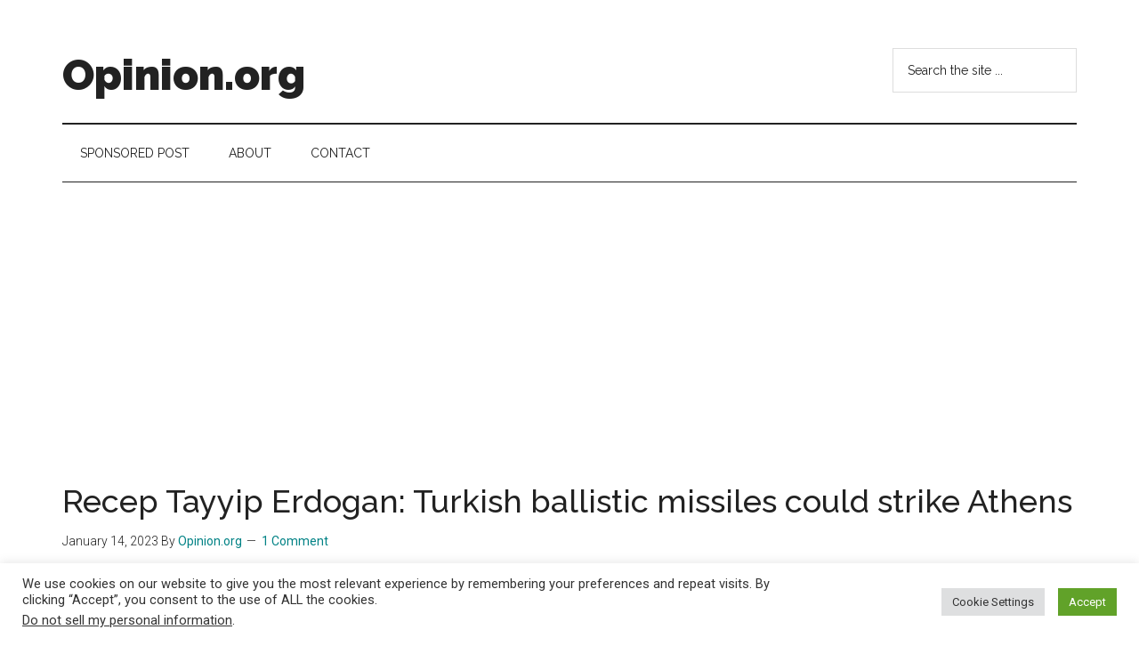

--- FILE ---
content_type: text/html; charset=utf-8
request_url: https://www.google.com/recaptcha/api2/aframe
body_size: 267
content:
<!DOCTYPE HTML><html><head><meta http-equiv="content-type" content="text/html; charset=UTF-8"></head><body><script nonce="C3v9wlinQ5KCZV6pQus9uQ">/** Anti-fraud and anti-abuse applications only. See google.com/recaptcha */ try{var clients={'sodar':'https://pagead2.googlesyndication.com/pagead/sodar?'};window.addEventListener("message",function(a){try{if(a.source===window.parent){var b=JSON.parse(a.data);var c=clients[b['id']];if(c){var d=document.createElement('img');d.src=c+b['params']+'&rc='+(localStorage.getItem("rc::a")?sessionStorage.getItem("rc::b"):"");window.document.body.appendChild(d);sessionStorage.setItem("rc::e",parseInt(sessionStorage.getItem("rc::e")||0)+1);localStorage.setItem("rc::h",'1769108484090');}}}catch(b){}});window.parent.postMessage("_grecaptcha_ready", "*");}catch(b){}</script></body></html>